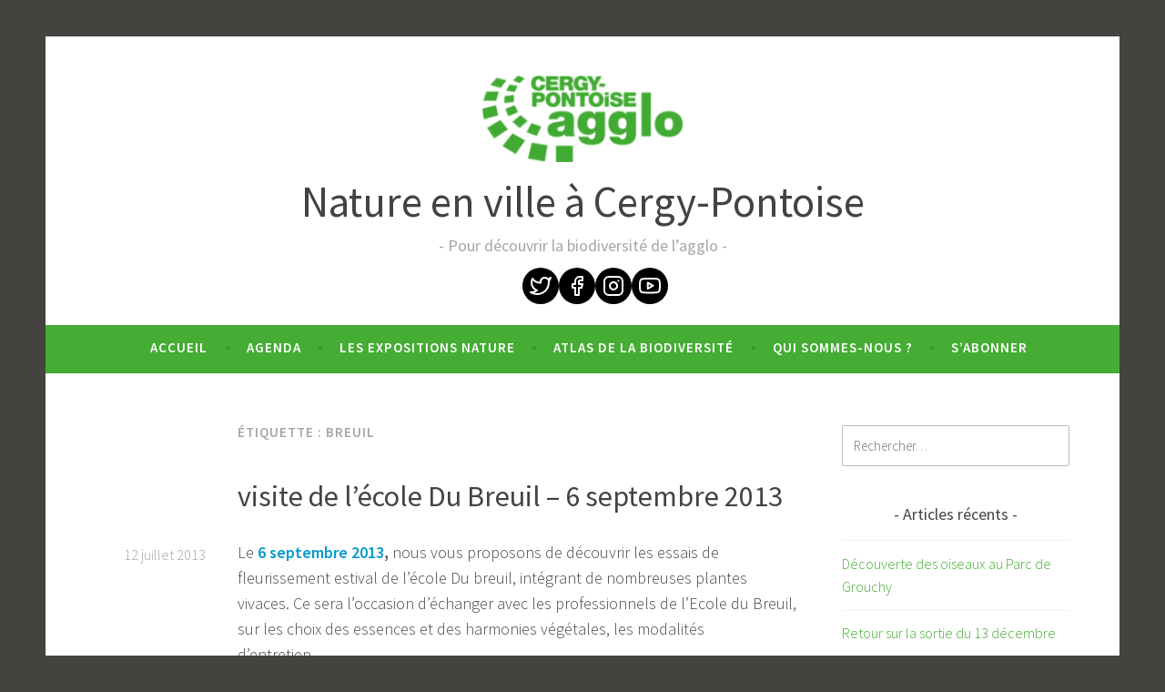

--- FILE ---
content_type: text/html; charset=UTF-8
request_url: https://natureenville.cergypontoise.fr/tag/breuil/
body_size: 11642
content:
<!DOCTYPE html>
<html lang="fr-FR">
<head>
<meta charset="UTF-8">
<meta name="viewport" content="width=device-width, initial-scale=1">
<link rel="profile" href="http://gmpg.org/xfn/11">

<meta name='robots' content='index, follow, max-image-preview:large, max-snippet:-1, max-video-preview:-1' />
	<style>img:is([sizes="auto" i], [sizes^="auto," i]) { contain-intrinsic-size: 3000px 1500px }</style>
	
	<!-- This site is optimized with the Yoast SEO plugin v24.8 - https://yoast.com/wordpress/plugins/seo/ -->
	<title>Archives des Breuil - Nature en ville à Cergy-Pontoise</title>
	<link rel="canonical" href="https://natureenville.cergypontoise.fr/tag/breuil/" />
	<meta property="og:locale" content="fr_FR" />
	<meta property="og:type" content="article" />
	<meta property="og:title" content="Archives des Breuil - Nature en ville à Cergy-Pontoise" />
	<meta property="og:url" content="https://natureenville.cergypontoise.fr/tag/breuil/" />
	<meta property="og:site_name" content="Nature en ville à Cergy-Pontoise" />
	<meta name="twitter:card" content="summary_large_image" />
	<script type="application/ld+json" class="yoast-schema-graph">{"@context":"https://schema.org","@graph":[{"@type":"CollectionPage","@id":"https://natureenville.cergypontoise.fr/tag/breuil/","url":"https://natureenville.cergypontoise.fr/tag/breuil/","name":"Archives des Breuil - Nature en ville à Cergy-Pontoise","isPartOf":{"@id":"https://natureenville.cergypontoise.fr/#website"},"breadcrumb":{"@id":"https://natureenville.cergypontoise.fr/tag/breuil/#breadcrumb"},"inLanguage":"fr-FR"},{"@type":"BreadcrumbList","@id":"https://natureenville.cergypontoise.fr/tag/breuil/#breadcrumb","itemListElement":[{"@type":"ListItem","position":1,"name":"Accueil","item":"https://natureenville.cergypontoise.fr/"},{"@type":"ListItem","position":2,"name":"Breuil"}]},{"@type":"WebSite","@id":"https://natureenville.cergypontoise.fr/#website","url":"https://natureenville.cergypontoise.fr/","name":"Nature en ville à Cergy-Pontoise","description":"Pour découvrir la biodiversité de l’agglo","publisher":{"@id":"https://natureenville.cergypontoise.fr/#organization"},"potentialAction":[{"@type":"SearchAction","target":{"@type":"EntryPoint","urlTemplate":"https://natureenville.cergypontoise.fr/?s={search_term_string}"},"query-input":{"@type":"PropertyValueSpecification","valueRequired":true,"valueName":"search_term_string"}}],"inLanguage":"fr-FR"},{"@type":"Organization","@id":"https://natureenville.cergypontoise.fr/#organization","name":"Nature en ville à Cergy-Pontoise","url":"https://natureenville.cergypontoise.fr/","logo":{"@type":"ImageObject","inLanguage":"fr-FR","@id":"https://natureenville.cergypontoise.fr/#/schema/logo/image/","url":"https://natureenville.cergypontoise.fr/app/uploads/2021/08/logo-cpagglo_rvb-e1628073109342.png","contentUrl":"https://natureenville.cergypontoise.fr/app/uploads/2021/08/logo-cpagglo_rvb-e1628073109342.png","width":220,"height":95,"caption":"Nature en ville à Cergy-Pontoise"},"image":{"@id":"https://natureenville.cergypontoise.fr/#/schema/logo/image/"}}]}</script>
	<!-- / Yoast SEO plugin. -->


<link rel='dns-prefetch' href='//fonts.googleapis.com' />
<link rel="alternate" type="application/rss+xml" title="Nature en ville à Cergy-Pontoise &raquo; Flux" href="https://natureenville.cergypontoise.fr/feed/" />
<link rel="alternate" type="application/rss+xml" title="Nature en ville à Cergy-Pontoise &raquo; Flux des commentaires" href="https://natureenville.cergypontoise.fr/comments/feed/" />
<link rel="alternate" type="application/rss+xml" title="Nature en ville à Cergy-Pontoise &raquo; Flux de l’étiquette Breuil" href="https://natureenville.cergypontoise.fr/tag/breuil/feed/" />
<script type="text/javascript">
/* <![CDATA[ */
window._wpemojiSettings = {"baseUrl":"https:\/\/s.w.org\/images\/core\/emoji\/15.0.3\/72x72\/","ext":".png","svgUrl":"https:\/\/s.w.org\/images\/core\/emoji\/15.0.3\/svg\/","svgExt":".svg","source":{"concatemoji":"https:\/\/natureenville.cergypontoise.fr\/wp\/wp-includes\/js\/wp-emoji-release.min.js?ver=6.7.2"}};
/*! This file is auto-generated */
!function(i,n){var o,s,e;function c(e){try{var t={supportTests:e,timestamp:(new Date).valueOf()};sessionStorage.setItem(o,JSON.stringify(t))}catch(e){}}function p(e,t,n){e.clearRect(0,0,e.canvas.width,e.canvas.height),e.fillText(t,0,0);var t=new Uint32Array(e.getImageData(0,0,e.canvas.width,e.canvas.height).data),r=(e.clearRect(0,0,e.canvas.width,e.canvas.height),e.fillText(n,0,0),new Uint32Array(e.getImageData(0,0,e.canvas.width,e.canvas.height).data));return t.every(function(e,t){return e===r[t]})}function u(e,t,n){switch(t){case"flag":return n(e,"\ud83c\udff3\ufe0f\u200d\u26a7\ufe0f","\ud83c\udff3\ufe0f\u200b\u26a7\ufe0f")?!1:!n(e,"\ud83c\uddfa\ud83c\uddf3","\ud83c\uddfa\u200b\ud83c\uddf3")&&!n(e,"\ud83c\udff4\udb40\udc67\udb40\udc62\udb40\udc65\udb40\udc6e\udb40\udc67\udb40\udc7f","\ud83c\udff4\u200b\udb40\udc67\u200b\udb40\udc62\u200b\udb40\udc65\u200b\udb40\udc6e\u200b\udb40\udc67\u200b\udb40\udc7f");case"emoji":return!n(e,"\ud83d\udc26\u200d\u2b1b","\ud83d\udc26\u200b\u2b1b")}return!1}function f(e,t,n){var r="undefined"!=typeof WorkerGlobalScope&&self instanceof WorkerGlobalScope?new OffscreenCanvas(300,150):i.createElement("canvas"),a=r.getContext("2d",{willReadFrequently:!0}),o=(a.textBaseline="top",a.font="600 32px Arial",{});return e.forEach(function(e){o[e]=t(a,e,n)}),o}function t(e){var t=i.createElement("script");t.src=e,t.defer=!0,i.head.appendChild(t)}"undefined"!=typeof Promise&&(o="wpEmojiSettingsSupports",s=["flag","emoji"],n.supports={everything:!0,everythingExceptFlag:!0},e=new Promise(function(e){i.addEventListener("DOMContentLoaded",e,{once:!0})}),new Promise(function(t){var n=function(){try{var e=JSON.parse(sessionStorage.getItem(o));if("object"==typeof e&&"number"==typeof e.timestamp&&(new Date).valueOf()<e.timestamp+604800&&"object"==typeof e.supportTests)return e.supportTests}catch(e){}return null}();if(!n){if("undefined"!=typeof Worker&&"undefined"!=typeof OffscreenCanvas&&"undefined"!=typeof URL&&URL.createObjectURL&&"undefined"!=typeof Blob)try{var e="postMessage("+f.toString()+"("+[JSON.stringify(s),u.toString(),p.toString()].join(",")+"));",r=new Blob([e],{type:"text/javascript"}),a=new Worker(URL.createObjectURL(r),{name:"wpTestEmojiSupports"});return void(a.onmessage=function(e){c(n=e.data),a.terminate(),t(n)})}catch(e){}c(n=f(s,u,p))}t(n)}).then(function(e){for(var t in e)n.supports[t]=e[t],n.supports.everything=n.supports.everything&&n.supports[t],"flag"!==t&&(n.supports.everythingExceptFlag=n.supports.everythingExceptFlag&&n.supports[t]);n.supports.everythingExceptFlag=n.supports.everythingExceptFlag&&!n.supports.flag,n.DOMReady=!1,n.readyCallback=function(){n.DOMReady=!0}}).then(function(){return e}).then(function(){var e;n.supports.everything||(n.readyCallback(),(e=n.source||{}).concatemoji?t(e.concatemoji):e.wpemoji&&e.twemoji&&(t(e.twemoji),t(e.wpemoji)))}))}((window,document),window._wpemojiSettings);
/* ]]> */
</script>
<style id='wp-emoji-styles-inline-css' type='text/css'>

	img.wp-smiley, img.emoji {
		display: inline !important;
		border: none !important;
		box-shadow: none !important;
		height: 1em !important;
		width: 1em !important;
		margin: 0 0.07em !important;
		vertical-align: -0.1em !important;
		background: none !important;
		padding: 0 !important;
	}
</style>
<link rel='stylesheet' id='wp-block-library-css' href='https://natureenville.cergypontoise.fr/wp/wp-includes/css/dist/block-library/style.min.css?ver=6.7.2' type='text/css' media='all' />
<link rel='stylesheet' id='jetpack-layout-grid-css' href='https://natureenville.cergypontoise.fr/app/plugins/layout-grid/style.css?ver=1643197642' type='text/css' media='all' />
<link rel='stylesheet' id='coblocks-frontend-css' href='https://natureenville.cergypontoise.fr/app/plugins/coblocks/dist/style-coblocks-1.css?ver=3.1.14' type='text/css' media='all' />
<link rel='stylesheet' id='coblocks-extensions-css' href='https://natureenville.cergypontoise.fr/app/plugins/coblocks/dist/style-coblocks-extensions.css?ver=3.1.14' type='text/css' media='all' />
<link rel='stylesheet' id='coblocks-animation-css' href='https://natureenville.cergypontoise.fr/app/plugins/coblocks/dist/style-coblocks-animation.css?ver=2677611078ee87eb3b1c' type='text/css' media='all' />
<style id='classic-theme-styles-inline-css' type='text/css'>
/*! This file is auto-generated */
.wp-block-button__link{color:#fff;background-color:#32373c;border-radius:9999px;box-shadow:none;text-decoration:none;padding:calc(.667em + 2px) calc(1.333em + 2px);font-size:1.125em}.wp-block-file__button{background:#32373c;color:#fff;text-decoration:none}
</style>
<style id='global-styles-inline-css' type='text/css'>
:root{--wp--preset--aspect-ratio--square: 1;--wp--preset--aspect-ratio--4-3: 4/3;--wp--preset--aspect-ratio--3-4: 3/4;--wp--preset--aspect-ratio--3-2: 3/2;--wp--preset--aspect-ratio--2-3: 2/3;--wp--preset--aspect-ratio--16-9: 16/9;--wp--preset--aspect-ratio--9-16: 9/16;--wp--preset--color--black: #000000;--wp--preset--color--cyan-bluish-gray: #abb8c3;--wp--preset--color--white: #ffffff;--wp--preset--color--pale-pink: #f78da7;--wp--preset--color--vivid-red: #cf2e2e;--wp--preset--color--luminous-vivid-orange: #ff6900;--wp--preset--color--luminous-vivid-amber: #fcb900;--wp--preset--color--light-green-cyan: #7bdcb5;--wp--preset--color--vivid-green-cyan: #00d084;--wp--preset--color--pale-cyan-blue: #8ed1fc;--wp--preset--color--vivid-cyan-blue: #0693e3;--wp--preset--color--vivid-purple: #9b51e0;--wp--preset--gradient--vivid-cyan-blue-to-vivid-purple: linear-gradient(135deg,rgba(6,147,227,1) 0%,rgb(155,81,224) 100%);--wp--preset--gradient--light-green-cyan-to-vivid-green-cyan: linear-gradient(135deg,rgb(122,220,180) 0%,rgb(0,208,130) 100%);--wp--preset--gradient--luminous-vivid-amber-to-luminous-vivid-orange: linear-gradient(135deg,rgba(252,185,0,1) 0%,rgba(255,105,0,1) 100%);--wp--preset--gradient--luminous-vivid-orange-to-vivid-red: linear-gradient(135deg,rgba(255,105,0,1) 0%,rgb(207,46,46) 100%);--wp--preset--gradient--very-light-gray-to-cyan-bluish-gray: linear-gradient(135deg,rgb(238,238,238) 0%,rgb(169,184,195) 100%);--wp--preset--gradient--cool-to-warm-spectrum: linear-gradient(135deg,rgb(74,234,220) 0%,rgb(151,120,209) 20%,rgb(207,42,186) 40%,rgb(238,44,130) 60%,rgb(251,105,98) 80%,rgb(254,248,76) 100%);--wp--preset--gradient--blush-light-purple: linear-gradient(135deg,rgb(255,206,236) 0%,rgb(152,150,240) 100%);--wp--preset--gradient--blush-bordeaux: linear-gradient(135deg,rgb(254,205,165) 0%,rgb(254,45,45) 50%,rgb(107,0,62) 100%);--wp--preset--gradient--luminous-dusk: linear-gradient(135deg,rgb(255,203,112) 0%,rgb(199,81,192) 50%,rgb(65,88,208) 100%);--wp--preset--gradient--pale-ocean: linear-gradient(135deg,rgb(255,245,203) 0%,rgb(182,227,212) 50%,rgb(51,167,181) 100%);--wp--preset--gradient--electric-grass: linear-gradient(135deg,rgb(202,248,128) 0%,rgb(113,206,126) 100%);--wp--preset--gradient--midnight: linear-gradient(135deg,rgb(2,3,129) 0%,rgb(40,116,252) 100%);--wp--preset--font-size--small: 13px;--wp--preset--font-size--medium: 20px;--wp--preset--font-size--large: 36px;--wp--preset--font-size--x-large: 42px;--wp--preset--spacing--20: 0.44rem;--wp--preset--spacing--30: 0.67rem;--wp--preset--spacing--40: 1rem;--wp--preset--spacing--50: 1.5rem;--wp--preset--spacing--60: 2.25rem;--wp--preset--spacing--70: 3.38rem;--wp--preset--spacing--80: 5.06rem;--wp--preset--shadow--natural: 6px 6px 9px rgba(0, 0, 0, 0.2);--wp--preset--shadow--deep: 12px 12px 50px rgba(0, 0, 0, 0.4);--wp--preset--shadow--sharp: 6px 6px 0px rgba(0, 0, 0, 0.2);--wp--preset--shadow--outlined: 6px 6px 0px -3px rgba(255, 255, 255, 1), 6px 6px rgba(0, 0, 0, 1);--wp--preset--shadow--crisp: 6px 6px 0px rgba(0, 0, 0, 1);}:where(.is-layout-flex){gap: 0.5em;}:where(.is-layout-grid){gap: 0.5em;}body .is-layout-flex{display: flex;}.is-layout-flex{flex-wrap: wrap;align-items: center;}.is-layout-flex > :is(*, div){margin: 0;}body .is-layout-grid{display: grid;}.is-layout-grid > :is(*, div){margin: 0;}:where(.wp-block-columns.is-layout-flex){gap: 2em;}:where(.wp-block-columns.is-layout-grid){gap: 2em;}:where(.wp-block-post-template.is-layout-flex){gap: 1.25em;}:where(.wp-block-post-template.is-layout-grid){gap: 1.25em;}.has-black-color{color: var(--wp--preset--color--black) !important;}.has-cyan-bluish-gray-color{color: var(--wp--preset--color--cyan-bluish-gray) !important;}.has-white-color{color: var(--wp--preset--color--white) !important;}.has-pale-pink-color{color: var(--wp--preset--color--pale-pink) !important;}.has-vivid-red-color{color: var(--wp--preset--color--vivid-red) !important;}.has-luminous-vivid-orange-color{color: var(--wp--preset--color--luminous-vivid-orange) !important;}.has-luminous-vivid-amber-color{color: var(--wp--preset--color--luminous-vivid-amber) !important;}.has-light-green-cyan-color{color: var(--wp--preset--color--light-green-cyan) !important;}.has-vivid-green-cyan-color{color: var(--wp--preset--color--vivid-green-cyan) !important;}.has-pale-cyan-blue-color{color: var(--wp--preset--color--pale-cyan-blue) !important;}.has-vivid-cyan-blue-color{color: var(--wp--preset--color--vivid-cyan-blue) !important;}.has-vivid-purple-color{color: var(--wp--preset--color--vivid-purple) !important;}.has-black-background-color{background-color: var(--wp--preset--color--black) !important;}.has-cyan-bluish-gray-background-color{background-color: var(--wp--preset--color--cyan-bluish-gray) !important;}.has-white-background-color{background-color: var(--wp--preset--color--white) !important;}.has-pale-pink-background-color{background-color: var(--wp--preset--color--pale-pink) !important;}.has-vivid-red-background-color{background-color: var(--wp--preset--color--vivid-red) !important;}.has-luminous-vivid-orange-background-color{background-color: var(--wp--preset--color--luminous-vivid-orange) !important;}.has-luminous-vivid-amber-background-color{background-color: var(--wp--preset--color--luminous-vivid-amber) !important;}.has-light-green-cyan-background-color{background-color: var(--wp--preset--color--light-green-cyan) !important;}.has-vivid-green-cyan-background-color{background-color: var(--wp--preset--color--vivid-green-cyan) !important;}.has-pale-cyan-blue-background-color{background-color: var(--wp--preset--color--pale-cyan-blue) !important;}.has-vivid-cyan-blue-background-color{background-color: var(--wp--preset--color--vivid-cyan-blue) !important;}.has-vivid-purple-background-color{background-color: var(--wp--preset--color--vivid-purple) !important;}.has-black-border-color{border-color: var(--wp--preset--color--black) !important;}.has-cyan-bluish-gray-border-color{border-color: var(--wp--preset--color--cyan-bluish-gray) !important;}.has-white-border-color{border-color: var(--wp--preset--color--white) !important;}.has-pale-pink-border-color{border-color: var(--wp--preset--color--pale-pink) !important;}.has-vivid-red-border-color{border-color: var(--wp--preset--color--vivid-red) !important;}.has-luminous-vivid-orange-border-color{border-color: var(--wp--preset--color--luminous-vivid-orange) !important;}.has-luminous-vivid-amber-border-color{border-color: var(--wp--preset--color--luminous-vivid-amber) !important;}.has-light-green-cyan-border-color{border-color: var(--wp--preset--color--light-green-cyan) !important;}.has-vivid-green-cyan-border-color{border-color: var(--wp--preset--color--vivid-green-cyan) !important;}.has-pale-cyan-blue-border-color{border-color: var(--wp--preset--color--pale-cyan-blue) !important;}.has-vivid-cyan-blue-border-color{border-color: var(--wp--preset--color--vivid-cyan-blue) !important;}.has-vivid-purple-border-color{border-color: var(--wp--preset--color--vivid-purple) !important;}.has-vivid-cyan-blue-to-vivid-purple-gradient-background{background: var(--wp--preset--gradient--vivid-cyan-blue-to-vivid-purple) !important;}.has-light-green-cyan-to-vivid-green-cyan-gradient-background{background: var(--wp--preset--gradient--light-green-cyan-to-vivid-green-cyan) !important;}.has-luminous-vivid-amber-to-luminous-vivid-orange-gradient-background{background: var(--wp--preset--gradient--luminous-vivid-amber-to-luminous-vivid-orange) !important;}.has-luminous-vivid-orange-to-vivid-red-gradient-background{background: var(--wp--preset--gradient--luminous-vivid-orange-to-vivid-red) !important;}.has-very-light-gray-to-cyan-bluish-gray-gradient-background{background: var(--wp--preset--gradient--very-light-gray-to-cyan-bluish-gray) !important;}.has-cool-to-warm-spectrum-gradient-background{background: var(--wp--preset--gradient--cool-to-warm-spectrum) !important;}.has-blush-light-purple-gradient-background{background: var(--wp--preset--gradient--blush-light-purple) !important;}.has-blush-bordeaux-gradient-background{background: var(--wp--preset--gradient--blush-bordeaux) !important;}.has-luminous-dusk-gradient-background{background: var(--wp--preset--gradient--luminous-dusk) !important;}.has-pale-ocean-gradient-background{background: var(--wp--preset--gradient--pale-ocean) !important;}.has-electric-grass-gradient-background{background: var(--wp--preset--gradient--electric-grass) !important;}.has-midnight-gradient-background{background: var(--wp--preset--gradient--midnight) !important;}.has-small-font-size{font-size: var(--wp--preset--font-size--small) !important;}.has-medium-font-size{font-size: var(--wp--preset--font-size--medium) !important;}.has-large-font-size{font-size: var(--wp--preset--font-size--large) !important;}.has-x-large-font-size{font-size: var(--wp--preset--font-size--x-large) !important;}
:where(.wp-block-post-template.is-layout-flex){gap: 1.25em;}:where(.wp-block-post-template.is-layout-grid){gap: 1.25em;}
:where(.wp-block-columns.is-layout-flex){gap: 2em;}:where(.wp-block-columns.is-layout-grid){gap: 2em;}
:root :where(.wp-block-pullquote){font-size: 1.5em;line-height: 1.6;}
</style>
<link rel='stylesheet' id='wp-components-css' href='https://natureenville.cergypontoise.fr/wp/wp-includes/css/dist/components/style.min.css?ver=6.7.2' type='text/css' media='all' />
<link rel='stylesheet' id='godaddy-styles-css' href='https://natureenville.cergypontoise.fr/app/plugins/coblocks/includes/Dependencies/GoDaddy/Styles/build/latest.css?ver=2.0.2' type='text/css' media='all' />
<link rel='stylesheet' id='wpm-dara-style-css' href='https://natureenville.cergypontoise.fr/app/themes/dara/style.css?ver=6.7.2' type='text/css' media='all' />
<link rel='stylesheet' id='dara-style-css' href='https://natureenville.cergypontoise.fr/app/themes/natureenville/style.css?ver=6.7.2' type='text/css' media='all' />
<link rel='stylesheet' id='dara-fonts-css' href='https://fonts.googleapis.com/css?family=Source+Sans+Pro%3A300%2C300italic%2C400%2C400italic%2C600%7CYrsa%3A300%2C400%2C700&#038;subset=latin%2Clatin-ext' type='text/css' media='all' />
<link rel='stylesheet' id='genericons-css' href='https://natureenville.cergypontoise.fr/app/themes/dara/assets/genericons/genericons.css?ver=3.4.1' type='text/css' media='all' />
<style id='akismet-widget-style-inline-css' type='text/css'>

			.a-stats {
				--akismet-color-mid-green: #357b49;
				--akismet-color-white: #fff;
				--akismet-color-light-grey: #f6f7f7;

				max-width: 350px;
				width: auto;
			}

			.a-stats * {
				all: unset;
				box-sizing: border-box;
			}

			.a-stats strong {
				font-weight: 600;
			}

			.a-stats a.a-stats__link,
			.a-stats a.a-stats__link:visited,
			.a-stats a.a-stats__link:active {
				background: var(--akismet-color-mid-green);
				border: none;
				box-shadow: none;
				border-radius: 8px;
				color: var(--akismet-color-white);
				cursor: pointer;
				display: block;
				font-family: -apple-system, BlinkMacSystemFont, 'Segoe UI', 'Roboto', 'Oxygen-Sans', 'Ubuntu', 'Cantarell', 'Helvetica Neue', sans-serif;
				font-weight: 500;
				padding: 12px;
				text-align: center;
				text-decoration: none;
				transition: all 0.2s ease;
			}

			/* Extra specificity to deal with TwentyTwentyOne focus style */
			.widget .a-stats a.a-stats__link:focus {
				background: var(--akismet-color-mid-green);
				color: var(--akismet-color-white);
				text-decoration: none;
			}

			.a-stats a.a-stats__link:hover {
				filter: brightness(110%);
				box-shadow: 0 4px 12px rgba(0, 0, 0, 0.06), 0 0 2px rgba(0, 0, 0, 0.16);
			}

			.a-stats .count {
				color: var(--akismet-color-white);
				display: block;
				font-size: 1.5em;
				line-height: 1.4;
				padding: 0 13px;
				white-space: nowrap;
			}
		
</style>
<link rel='stylesheet' id='sib-front-css-css' href='https://natureenville.cergypontoise.fr/app/plugins/mailin/css/mailin-front.css?ver=6.7.2' type='text/css' media='all' />
<script type="text/javascript" src="https://natureenville.cergypontoise.fr/wp/wp-includes/js/jquery/jquery.min.js?ver=3.7.1" id="jquery-core-js"></script>
<script type="text/javascript" src="https://natureenville.cergypontoise.fr/wp/wp-includes/js/jquery/jquery-migrate.min.js?ver=3.4.1" id="jquery-migrate-js"></script>
<script type="text/javascript" id="sib-front-js-js-extra">
/* <![CDATA[ */
var sibErrMsg = {"invalidMail":"Please fill out valid email address","requiredField":"Please fill out required fields","invalidDateFormat":"Please fill out valid date format","invalidSMSFormat":"Please fill out valid phone number"};
var ajax_sib_front_object = {"ajax_url":"https:\/\/natureenville.cergypontoise.fr\/wp\/wp-admin\/admin-ajax.php","ajax_nonce":"983e0d2cf8","flag_url":"https:\/\/natureenville.cergypontoise.fr\/app\/plugins\/mailin\/img\/flags\/"};
/* ]]> */
</script>
<script type="text/javascript" src="https://natureenville.cergypontoise.fr/app/plugins/mailin/js/mailin-front.js?ver=1734939546" id="sib-front-js-js"></script>
<link rel="https://api.w.org/" href="https://natureenville.cergypontoise.fr/wp-json/" /><link rel="alternate" title="JSON" type="application/json" href="https://natureenville.cergypontoise.fr/wp-json/wp/v2/tags/7009781" /><link rel="EditURI" type="application/rsd+xml" title="RSD" href="https://natureenville.cergypontoise.fr/wp/xmlrpc.php?rsd" />
<meta name="generator" content="WordPress 6.7.2" />
<link rel="icon" href="https://natureenville.cergypontoise.fr/app/uploads/2022/12/cropped-LOGO-CPAGGLO_RVB-32x32.jpg" sizes="32x32" />
<link rel="icon" href="https://natureenville.cergypontoise.fr/app/uploads/2022/12/cropped-LOGO-CPAGGLO_RVB-192x192.jpg" sizes="192x192" />
<link rel="apple-touch-icon" href="https://natureenville.cergypontoise.fr/app/uploads/2022/12/cropped-LOGO-CPAGGLO_RVB-180x180.jpg" />
<meta name="msapplication-TileImage" content="https://natureenville.cergypontoise.fr/app/uploads/2022/12/cropped-LOGO-CPAGGLO_RVB-270x270.jpg" />
</head>

<body class="archive tag tag-breuil tag-7009781 wp-custom-logo group-blog hfeed display-header-text">
<div id="page" class="site">
	<a class="skip-link screen-reader-text" href="#content">Accéder au contenu principal</a>

	<header id="masthead" class="site-header" role="banner">

		
				<div class="site-branding">
			<a href="https://natureenville.cergypontoise.fr/" class="custom-logo-link" rel="home"><img width="220" height="95" src="https://natureenville.cergypontoise.fr/app/uploads/2021/08/logo-cpagglo_rvb-e1628073109342.png" class="custom-logo" alt="Nature en ville à Cergy-Pontoise" decoding="async" /></a>							<p class="site-title"><a href="https://natureenville.cergypontoise.fr/" rel="home">Nature en ville à Cergy-Pontoise</a></p>
							<p class="site-description">Pour découvrir la biodiversité de l’agglo</p>
			
                        <div class="top">
                <div class="menu-reseaux-sociaux-container"><ul id="menu-reseaux-sociaux" class="menu"><li id="menu-item-13894" class="tw menu-item menu-item-type-custom menu-item-object-custom menu-item-13894"><a target="_blank" href="https://twitter.com/CergyPontoise95/">Twitter</a></li>
<li id="menu-item-13895" class="fb menu-item menu-item-type-custom menu-item-object-custom menu-item-13895"><a target="_blank" href="https://www.facebook.com/groups/303812107972887/">Facebook</a></li>
<li id="menu-item-13896" class="insta menu-item menu-item-type-custom menu-item-object-custom menu-item-13896"><a target="_blank" href="https://www.instagram.com/natureenville_cergypontoise/">Instagram</a></li>
<li id="menu-item-13897" class="yt menu-item menu-item-type-custom menu-item-object-custom menu-item-13897"><a target="_blank" href="https://www.youtube.com/playlist?list=PLAVogOhq6eW9vE8JpuGPCqbDT1wBsoer2">YouTube</a></li>
</ul></div>            </div>
		</div><!-- .site-branding -->

		<nav id="site-navigation" class="main-navigation" role="navigation">
	<button class="menu-toggle" aria-controls="top-menu" aria-expanded="false">Menu</button>
	<div class="menu-menu-1-container"><ul id="top-menu" class="menu"><li id="menu-item-2" class="menu-item menu-item-type-custom menu-item-object-custom menu-item-home menu-item-2"><a href="https://natureenville.cergypontoise.fr/">Accueil</a></li>
<li id="menu-item-5" class="menu-item menu-item-type-taxonomy menu-item-object-category menu-item-5"><a href="https://natureenville.cergypontoise.fr/category/agenda/">Agenda</a></li>
<li id="menu-item-32544" class="menu-item menu-item-type-post_type menu-item-object-post menu-item-32544"><a href="https://natureenville.cergypontoise.fr/2022/11/02/les-expositions-nature/">Les expositions nature</a></li>
<li id="menu-item-26980" class="menu-item menu-item-type-custom menu-item-object-custom menu-item-26980"><a target="_blank" href="https://geoagglo.cergypontoise.fr/portal/apps/MapSeries/index.html?appid=f5b2ab3c3e964ad9bc903e3d2e68dfa9">Atlas de la biodiversité</a></li>
<li id="menu-item-13872" class="menu-item menu-item-type-post_type menu-item-object-post menu-item-13872"><a href="https://natureenville.cergypontoise.fr/2022/11/22/qui-sommes-nous/">Qui sommes-nous ?</a></li>
<li id="menu-item-32441" class="menu-item menu-item-type-post_type menu-item-object-page menu-item-32441"><a href="https://natureenville.cergypontoise.fr/sabonner/">S’abonner</a></li>
</ul></div>	</nav>

	</header>

	
	<div id="content" class="site-content">

	<div id="primary" class="content-area">
		<main id="main" class="site-main" role="main">

		
			<header class="page-header">
				<h1 class="page-title">Étiquette : <span>Breuil</span></h1>			</header>
			
<article id="post-172" class="post-172 post type-post status-publish format-standard hentry category-agenda category-lactualite-des-jardins tag-arboretum tag-breuil tag-fleurissement tag-visite tag-vivaces without-featured-image">
	
	<header class="entry-header">
		<span class="cat-links"><a href="https://natureenville.cergypontoise.fr/category/agenda/" rel="category tag">Agenda</a>, <a href="https://natureenville.cergypontoise.fr/category/lactualite-des-jardins/" rel="category tag">L'actualité des jardins</a></span><h2 class="entry-title"><a href="https://natureenville.cergypontoise.fr/2013/07/12/visite-de-lecole-du-breuil-6-septembre-2013/" rel="bookmark">visite de l&rsquo;école Du Breuil &#8211; 6 septembre 2013</a></h2>	</header>

	<div class="entry-body">
							<div class="entry-meta">
			<span class="posted-on"><a href="https://natureenville.cergypontoise.fr/2013/07/12/visite-de-lecole-du-breuil-6-septembre-2013/" rel="bookmark"><time class="entry-date published" datetime="2013-07-12T09:45:08+02:00">12 juillet 2013</time><time class="updated" datetime="2013-08-26T12:58:05+02:00">26 août 2013</time></a></span><span class="byline"> <span class="author vcard"><a class="url fn n" href="https://natureenville.cergypontoise.fr/author/"></a></span></span>		</div><!-- .entry-meta -->		
		<div class="entry-content">
			<p>Le <strong><span style="color:#0099cc;">6 septembre 2013</span>, </strong>nous vous proposons de découvrir les essais de fleurissement estival de l&rsquo;école Du breuil, intégrant de nombreuses plantes vivaces. Ce sera l&rsquo;occasion d&rsquo;échanger avec les professionnels de l&rsquo;Ecole du Breuil, sur les choix des essences et des harmonies végétales, les modalités d&rsquo;entretien&#8230;</p>
<ul>
<li><strong><span style="color:#33cccc;">Lieu : <span style="color:#0099cc;">Route de la Ferme, Bois de Vincennes, 75012 PARIS</span></span></strong></li>
<li><strong><span style="color:#33cccc;">Accès : <span style="color:#0099cc;">cliquer <a href="http://www.ecoledubreuil.fr/index.php?page=dub_info_pratiques&amp;id_rubrique=51"><span style="color:#0099cc;">ici </span></a></span></span></strong></li>
<li><strong><span style="color:#33cccc;">horaire : <span style="color:#0099cc;">10h</span></span></strong></li>
</ul>
<p>Inscrivez-vous auprès de la cellule biodiversité : gilles.carcasses@cergypontoise.fr</p>
<figure id="attachment_198" aria-describedby="caption-attachment-198" style="width: 300px" class="wp-caption aligncenter"><a href="https://natureenville.cergypontoise.fr/app/uploads/2013/07/dsc_1146-ligth.jpg"><img fetchpriority="high" decoding="async" class="size-medium wp-image-198 " alt="Ecole Du Breuil octobre 2010 - Gilles Carcassès" src="https://natureenville.cergypontoise.fr/app/uploads/2013/07/dsc_1146-ligth.jpg?w=300" width="300" height="200" srcset="https://natureenville.cergypontoise.fr/app/uploads/2013/07/dsc_1146-ligth.jpg 1181w, https://natureenville.cergypontoise.fr/app/uploads/2013/07/dsc_1146-ligth-672x450.jpg 672w" sizes="(max-width: 300px) 100vw, 300px" /></a><figcaption id="caption-attachment-198" class="wp-caption-text">Ecole Du Breuil octobre 2010 &#8211; Gilles Carcassès</figcaption></figure>
<p>Vous pouvez si vous le désirez apporter votre pique nique. En début d&rsquo;après midi pour ceux qui le souhaitent, une visite de l&rsquo;arboretum de l&rsquo;école Du Breuil est prévue.</p>
<p>Quelques informations sur ces collections de plantes à  massif :</p>
<p><a href="http://www.ecoledubreuil.fr/index.php?page=article_affiche&amp;id_article=428&amp;id_rubrique=9">http://www.ecoledubreuil.fr/index.php?page=article_affiche&amp;id_article=428&amp;id_rubrique=9</a></p>
		</div>

			<footer class="entry-footer">
		<span class="tags-links">Tagué <a href="https://natureenville.cergypontoise.fr/tag/arboretum/" rel="tag">arboretum</a>, <a href="https://natureenville.cergypontoise.fr/tag/breuil/" rel="tag">Breuil</a>, <a href="https://natureenville.cergypontoise.fr/tag/fleurissement/" rel="tag">fleurissement</a>, <a href="https://natureenville.cergypontoise.fr/tag/visite/" rel="tag">visite</a>, <a href="https://natureenville.cergypontoise.fr/tag/vivaces/" rel="tag">vivaces</a></span><span class="comments-link"><a href="https://natureenville.cergypontoise.fr/2013/07/12/visite-de-lecole-du-breuil-6-septembre-2013/#respond">Laisser un commentaire</a></span>	</footer><!-- .entry-footer -->
		
	</div><!-- .entry-body -->
</article><!-- #post-## -->

		</main>
	</div>

<aside id="secondary" class="widget-area" role="complementary">
	<aside id="search-2" class="widget widget_search"><form role="search" method="get" class="search-form" action="https://natureenville.cergypontoise.fr/">
				<label>
					<span class="screen-reader-text">Rechercher :</span>
					<input type="search" class="search-field" placeholder="Rechercher…" value="" name="s" />
				</label>
				<input type="submit" class="search-submit" value="Rechercher" />
			</form></aside>
		<aside id="recent-posts-2" class="widget widget_recent_entries">
		<h3 class="widget-title">Articles récents</h3>
		<ul>
											<li>
					<a href="https://natureenville.cergypontoise.fr/2026/01/07/decouverte-des-oiseaux-au-parc-de-grouchy/">Découverte des oiseaux au Parc de Grouchy</a>
									</li>
											<li>
					<a href="https://natureenville.cergypontoise.fr/2025/12/17/retour-sur-la-sortie-du-13-decembre/">Retour sur la sortie du 13 décembre</a>
									</li>
											<li>
					<a href="https://natureenville.cergypontoise.fr/2025/11/17/decouverte-des-oiseaux-a-lile-de-loisirs/">Découverte des oiseaux à l’Île de loisirs</a>
									</li>
											<li>
					<a href="https://natureenville.cergypontoise.fr/2025/10/09/jour-de-la-nuit-2025/">Jour de la nuit 2025</a>
									</li>
											<li>
					<a href="https://natureenville.cergypontoise.fr/2025/06/11/%f0%9f%90%9b-chenilles-processionnaires-ou-hyponomeutes-ne-confondez-plus/">🐛 Chenilles processionnaires ou hyponomeutes ? Ne confondez plus !</a>
									</li>
					</ul>

		</aside><aside id="archives-2" class="widget widget_archive"><h3 class="widget-title">Archives</h3>		<label class="screen-reader-text" for="archives-dropdown-2">Archives</label>
		<select id="archives-dropdown-2" name="archive-dropdown">
			
			<option value="">Sélectionner un mois</option>
				<option value='https://natureenville.cergypontoise.fr/2026/01/'> janvier 2026 </option>
	<option value='https://natureenville.cergypontoise.fr/2025/12/'> décembre 2025 </option>
	<option value='https://natureenville.cergypontoise.fr/2025/11/'> novembre 2025 </option>
	<option value='https://natureenville.cergypontoise.fr/2025/10/'> octobre 2025 </option>
	<option value='https://natureenville.cergypontoise.fr/2025/06/'> juin 2025 </option>
	<option value='https://natureenville.cergypontoise.fr/2025/05/'> mai 2025 </option>
	<option value='https://natureenville.cergypontoise.fr/2025/04/'> avril 2025 </option>
	<option value='https://natureenville.cergypontoise.fr/2025/03/'> mars 2025 </option>
	<option value='https://natureenville.cergypontoise.fr/2025/02/'> février 2025 </option>
	<option value='https://natureenville.cergypontoise.fr/2025/01/'> janvier 2025 </option>
	<option value='https://natureenville.cergypontoise.fr/2024/11/'> novembre 2024 </option>
	<option value='https://natureenville.cergypontoise.fr/2024/10/'> octobre 2024 </option>
	<option value='https://natureenville.cergypontoise.fr/2024/09/'> septembre 2024 </option>
	<option value='https://natureenville.cergypontoise.fr/2024/07/'> juillet 2024 </option>
	<option value='https://natureenville.cergypontoise.fr/2024/06/'> juin 2024 </option>
	<option value='https://natureenville.cergypontoise.fr/2024/05/'> mai 2024 </option>
	<option value='https://natureenville.cergypontoise.fr/2024/04/'> avril 2024 </option>
	<option value='https://natureenville.cergypontoise.fr/2024/03/'> mars 2024 </option>
	<option value='https://natureenville.cergypontoise.fr/2024/02/'> février 2024 </option>
	<option value='https://natureenville.cergypontoise.fr/2024/01/'> janvier 2024 </option>
	<option value='https://natureenville.cergypontoise.fr/2023/12/'> décembre 2023 </option>
	<option value='https://natureenville.cergypontoise.fr/2023/11/'> novembre 2023 </option>
	<option value='https://natureenville.cergypontoise.fr/2023/10/'> octobre 2023 </option>
	<option value='https://natureenville.cergypontoise.fr/2023/09/'> septembre 2023 </option>
	<option value='https://natureenville.cergypontoise.fr/2023/07/'> juillet 2023 </option>
	<option value='https://natureenville.cergypontoise.fr/2023/06/'> juin 2023 </option>
	<option value='https://natureenville.cergypontoise.fr/2023/05/'> mai 2023 </option>
	<option value='https://natureenville.cergypontoise.fr/2023/04/'> avril 2023 </option>
	<option value='https://natureenville.cergypontoise.fr/2023/03/'> mars 2023 </option>
	<option value='https://natureenville.cergypontoise.fr/2023/02/'> février 2023 </option>
	<option value='https://natureenville.cergypontoise.fr/2023/01/'> janvier 2023 </option>
	<option value='https://natureenville.cergypontoise.fr/2022/12/'> décembre 2022 </option>
	<option value='https://natureenville.cergypontoise.fr/2022/11/'> novembre 2022 </option>
	<option value='https://natureenville.cergypontoise.fr/2022/10/'> octobre 2022 </option>
	<option value='https://natureenville.cergypontoise.fr/2022/09/'> septembre 2022 </option>
	<option value='https://natureenville.cergypontoise.fr/2022/07/'> juillet 2022 </option>
	<option value='https://natureenville.cergypontoise.fr/2022/06/'> juin 2022 </option>
	<option value='https://natureenville.cergypontoise.fr/2022/05/'> mai 2022 </option>
	<option value='https://natureenville.cergypontoise.fr/2022/04/'> avril 2022 </option>
	<option value='https://natureenville.cergypontoise.fr/2022/03/'> mars 2022 </option>
	<option value='https://natureenville.cergypontoise.fr/2022/02/'> février 2022 </option>
	<option value='https://natureenville.cergypontoise.fr/2022/01/'> janvier 2022 </option>
	<option value='https://natureenville.cergypontoise.fr/2021/12/'> décembre 2021 </option>
	<option value='https://natureenville.cergypontoise.fr/2021/11/'> novembre 2021 </option>
	<option value='https://natureenville.cergypontoise.fr/2021/10/'> octobre 2021 </option>
	<option value='https://natureenville.cergypontoise.fr/2021/09/'> septembre 2021 </option>
	<option value='https://natureenville.cergypontoise.fr/2021/07/'> juillet 2021 </option>
	<option value='https://natureenville.cergypontoise.fr/2021/06/'> juin 2021 </option>
	<option value='https://natureenville.cergypontoise.fr/2021/05/'> mai 2021 </option>
	<option value='https://natureenville.cergypontoise.fr/2021/04/'> avril 2021 </option>
	<option value='https://natureenville.cergypontoise.fr/2021/03/'> mars 2021 </option>
	<option value='https://natureenville.cergypontoise.fr/2021/02/'> février 2021 </option>
	<option value='https://natureenville.cergypontoise.fr/2021/01/'> janvier 2021 </option>
	<option value='https://natureenville.cergypontoise.fr/2020/12/'> décembre 2020 </option>
	<option value='https://natureenville.cergypontoise.fr/2020/11/'> novembre 2020 </option>
	<option value='https://natureenville.cergypontoise.fr/2020/10/'> octobre 2020 </option>
	<option value='https://natureenville.cergypontoise.fr/2020/09/'> septembre 2020 </option>
	<option value='https://natureenville.cergypontoise.fr/2020/08/'> août 2020 </option>
	<option value='https://natureenville.cergypontoise.fr/2020/07/'> juillet 2020 </option>
	<option value='https://natureenville.cergypontoise.fr/2020/06/'> juin 2020 </option>
	<option value='https://natureenville.cergypontoise.fr/2020/05/'> mai 2020 </option>
	<option value='https://natureenville.cergypontoise.fr/2020/04/'> avril 2020 </option>
	<option value='https://natureenville.cergypontoise.fr/2020/03/'> mars 2020 </option>
	<option value='https://natureenville.cergypontoise.fr/2020/02/'> février 2020 </option>
	<option value='https://natureenville.cergypontoise.fr/2020/01/'> janvier 2020 </option>
	<option value='https://natureenville.cergypontoise.fr/2019/12/'> décembre 2019 </option>
	<option value='https://natureenville.cergypontoise.fr/2019/11/'> novembre 2019 </option>
	<option value='https://natureenville.cergypontoise.fr/2019/10/'> octobre 2019 </option>
	<option value='https://natureenville.cergypontoise.fr/2019/09/'> septembre 2019 </option>
	<option value='https://natureenville.cergypontoise.fr/2019/08/'> août 2019 </option>
	<option value='https://natureenville.cergypontoise.fr/2019/07/'> juillet 2019 </option>
	<option value='https://natureenville.cergypontoise.fr/2019/06/'> juin 2019 </option>
	<option value='https://natureenville.cergypontoise.fr/2019/05/'> mai 2019 </option>
	<option value='https://natureenville.cergypontoise.fr/2019/04/'> avril 2019 </option>
	<option value='https://natureenville.cergypontoise.fr/2019/03/'> mars 2019 </option>
	<option value='https://natureenville.cergypontoise.fr/2019/02/'> février 2019 </option>
	<option value='https://natureenville.cergypontoise.fr/2019/01/'> janvier 2019 </option>
	<option value='https://natureenville.cergypontoise.fr/2018/12/'> décembre 2018 </option>
	<option value='https://natureenville.cergypontoise.fr/2018/11/'> novembre 2018 </option>
	<option value='https://natureenville.cergypontoise.fr/2018/10/'> octobre 2018 </option>
	<option value='https://natureenville.cergypontoise.fr/2018/09/'> septembre 2018 </option>
	<option value='https://natureenville.cergypontoise.fr/2018/08/'> août 2018 </option>
	<option value='https://natureenville.cergypontoise.fr/2018/07/'> juillet 2018 </option>
	<option value='https://natureenville.cergypontoise.fr/2018/06/'> juin 2018 </option>
	<option value='https://natureenville.cergypontoise.fr/2018/05/'> mai 2018 </option>
	<option value='https://natureenville.cergypontoise.fr/2018/04/'> avril 2018 </option>
	<option value='https://natureenville.cergypontoise.fr/2018/03/'> mars 2018 </option>
	<option value='https://natureenville.cergypontoise.fr/2018/02/'> février 2018 </option>
	<option value='https://natureenville.cergypontoise.fr/2018/01/'> janvier 2018 </option>
	<option value='https://natureenville.cergypontoise.fr/2017/12/'> décembre 2017 </option>
	<option value='https://natureenville.cergypontoise.fr/2017/11/'> novembre 2017 </option>
	<option value='https://natureenville.cergypontoise.fr/2017/10/'> octobre 2017 </option>
	<option value='https://natureenville.cergypontoise.fr/2017/09/'> septembre 2017 </option>
	<option value='https://natureenville.cergypontoise.fr/2017/08/'> août 2017 </option>
	<option value='https://natureenville.cergypontoise.fr/2017/07/'> juillet 2017 </option>
	<option value='https://natureenville.cergypontoise.fr/2017/06/'> juin 2017 </option>
	<option value='https://natureenville.cergypontoise.fr/2017/05/'> mai 2017 </option>
	<option value='https://natureenville.cergypontoise.fr/2017/04/'> avril 2017 </option>
	<option value='https://natureenville.cergypontoise.fr/2017/03/'> mars 2017 </option>
	<option value='https://natureenville.cergypontoise.fr/2017/02/'> février 2017 </option>
	<option value='https://natureenville.cergypontoise.fr/2017/01/'> janvier 2017 </option>
	<option value='https://natureenville.cergypontoise.fr/2016/12/'> décembre 2016 </option>
	<option value='https://natureenville.cergypontoise.fr/2016/11/'> novembre 2016 </option>
	<option value='https://natureenville.cergypontoise.fr/2016/10/'> octobre 2016 </option>
	<option value='https://natureenville.cergypontoise.fr/2016/09/'> septembre 2016 </option>
	<option value='https://natureenville.cergypontoise.fr/2016/08/'> août 2016 </option>
	<option value='https://natureenville.cergypontoise.fr/2016/07/'> juillet 2016 </option>
	<option value='https://natureenville.cergypontoise.fr/2016/06/'> juin 2016 </option>
	<option value='https://natureenville.cergypontoise.fr/2016/05/'> mai 2016 </option>
	<option value='https://natureenville.cergypontoise.fr/2016/04/'> avril 2016 </option>
	<option value='https://natureenville.cergypontoise.fr/2016/03/'> mars 2016 </option>
	<option value='https://natureenville.cergypontoise.fr/2016/02/'> février 2016 </option>
	<option value='https://natureenville.cergypontoise.fr/2016/01/'> janvier 2016 </option>
	<option value='https://natureenville.cergypontoise.fr/2015/12/'> décembre 2015 </option>
	<option value='https://natureenville.cergypontoise.fr/2015/11/'> novembre 2015 </option>
	<option value='https://natureenville.cergypontoise.fr/2015/10/'> octobre 2015 </option>
	<option value='https://natureenville.cergypontoise.fr/2015/09/'> septembre 2015 </option>
	<option value='https://natureenville.cergypontoise.fr/2015/08/'> août 2015 </option>
	<option value='https://natureenville.cergypontoise.fr/2015/07/'> juillet 2015 </option>
	<option value='https://natureenville.cergypontoise.fr/2015/06/'> juin 2015 </option>
	<option value='https://natureenville.cergypontoise.fr/2015/05/'> mai 2015 </option>
	<option value='https://natureenville.cergypontoise.fr/2015/04/'> avril 2015 </option>
	<option value='https://natureenville.cergypontoise.fr/2015/03/'> mars 2015 </option>
	<option value='https://natureenville.cergypontoise.fr/2015/02/'> février 2015 </option>
	<option value='https://natureenville.cergypontoise.fr/2015/01/'> janvier 2015 </option>
	<option value='https://natureenville.cergypontoise.fr/2014/12/'> décembre 2014 </option>
	<option value='https://natureenville.cergypontoise.fr/2014/11/'> novembre 2014 </option>
	<option value='https://natureenville.cergypontoise.fr/2014/10/'> octobre 2014 </option>
	<option value='https://natureenville.cergypontoise.fr/2014/09/'> septembre 2014 </option>
	<option value='https://natureenville.cergypontoise.fr/2014/08/'> août 2014 </option>
	<option value='https://natureenville.cergypontoise.fr/2014/07/'> juillet 2014 </option>
	<option value='https://natureenville.cergypontoise.fr/2014/06/'> juin 2014 </option>
	<option value='https://natureenville.cergypontoise.fr/2014/05/'> mai 2014 </option>
	<option value='https://natureenville.cergypontoise.fr/2014/04/'> avril 2014 </option>
	<option value='https://natureenville.cergypontoise.fr/2014/03/'> mars 2014 </option>
	<option value='https://natureenville.cergypontoise.fr/2014/02/'> février 2014 </option>
	<option value='https://natureenville.cergypontoise.fr/2014/01/'> janvier 2014 </option>
	<option value='https://natureenville.cergypontoise.fr/2013/12/'> décembre 2013 </option>
	<option value='https://natureenville.cergypontoise.fr/2013/11/'> novembre 2013 </option>
	<option value='https://natureenville.cergypontoise.fr/2013/10/'> octobre 2013 </option>
	<option value='https://natureenville.cergypontoise.fr/2013/09/'> septembre 2013 </option>
	<option value='https://natureenville.cergypontoise.fr/2013/08/'> août 2013 </option>
	<option value='https://natureenville.cergypontoise.fr/2013/07/'> juillet 2013 </option>
	<option value='https://natureenville.cergypontoise.fr/2013/06/'> juin 2013 </option>
	<option value='https://natureenville.cergypontoise.fr/2013/05/'> mai 2013 </option>
	<option value='https://natureenville.cergypontoise.fr/2013/04/'> avril 2013 </option>

		</select>

			<script type="text/javascript">
/* <![CDATA[ */

(function() {
	var dropdown = document.getElementById( "archives-dropdown-2" );
	function onSelectChange() {
		if ( dropdown.options[ dropdown.selectedIndex ].value !== '' ) {
			document.location.href = this.options[ this.selectedIndex ].value;
		}
	}
	dropdown.onchange = onSelectChange;
})();

/* ]]> */
</script>
</aside><aside id="custom_html-3" class="widget_text widget widget_custom_html"><div class="textwidget custom-html-widget"><a href="https://13commeune.fr/actualite/une-nouvelle-distinction-pour-lagglomeration/" title="Une nouvelle distinction pour l'agglomération" target="_blank"><img src="https://www.cergypontoise.fr/sites/default/files/2019-10/TAMPON-marquebiodiv_TEN.jpg" alt="Territoire engagé pour la nature - Biodiversité, tous vivants !" /></a></div></aside></aside>

	</div>

	
<div id="tertiary" class="widget-area footer-widget-area" role="complementary">
		<div id="widget-area-2" class="widget-area">
		<aside id="nav_menu-5" class="widget widget_nav_menu"><div class="menu-reseaux-sociaux-container"><ul id="menu-reseaux-sociaux-1" class="menu"><li class="tw menu-item menu-item-type-custom menu-item-object-custom menu-item-13894"><a target="_blank" href="https://twitter.com/CergyPontoise95/">Twitter</a></li>
<li class="fb menu-item menu-item-type-custom menu-item-object-custom menu-item-13895"><a target="_blank" href="https://www.facebook.com/groups/303812107972887/">Facebook</a></li>
<li class="insta menu-item menu-item-type-custom menu-item-object-custom menu-item-13896"><a target="_blank" href="https://www.instagram.com/natureenville_cergypontoise/">Instagram</a></li>
<li class="yt menu-item menu-item-type-custom menu-item-object-custom menu-item-13897"><a target="_blank" href="https://www.youtube.com/playlist?list=PLAVogOhq6eW9vE8JpuGPCqbDT1wBsoer2">YouTube</a></li>
</ul></div></aside><aside id="block-5" class="widget widget_block"><script async src="https://www.googletagmanager.com/gtag/js?id=G-LVDYDZ9394"></script>
<script>
    window.dataLayer = window.dataLayer || [];
    function gtag(){dataLayer.push(arguments);}
    gtag('js', new Date());
    gtag('config', 'G-LVDYDZ9394');
</script>
</aside>	</div><!-- #widget-area-2 -->
	
		<div id="widget-area-3" class="widget-area">
		<aside id="nav_menu-3" class="widget widget_nav_menu"><div class="menu-mentions-legales-container"><ul id="menu-mentions-legales" class="menu"><li id="menu-item-13861" class="menu-item menu-item-type-post_type menu-item-object-page menu-item-13861"><a href="https://natureenville.cergypontoise.fr/mentions-legales/">Mentions légales</a></li>
<li id="menu-item-13941" class="menu-item menu-item-type-post_type menu-item-object-page menu-item-13941"><a href="https://natureenville.cergypontoise.fr/contact/">Contact</a></li>
<li id="menu-item-13863" class="menu-item menu-item-type-post_type menu-item-object-page menu-item-13863"><a href="https://natureenville.cergypontoise.fr/liens-utiles/">Liens utiles</a></li>
</ul></div></aside><aside id="block-6" class="widget widget_block widget_media_image"><div class="wp-block-image is-style-default">
<figure class="aligncenter size-full"><a href="https://natureenville.cergypontoise.fr/app/uploads/2021/08/logo-cpagglo_rvb-e1628073109342.png"><img loading="lazy" decoding="async" width="220" height="95" src="https://natureenville.cergypontoise.fr/app/uploads/2021/08/logo-cpagglo_rvb-e1628073109342.png" alt="Cergy Pontoise Agglo" class="wp-image-29812"/></a></figure></div></aside>	</div><!-- #widget-area-3 -->
	
		<div id="widget-area-4" class="widget-area">
		<aside id="media_gallery-3" class="widget widget_media_gallery"><div id='gallery-1' class='gallery galleryid-172 gallery-columns-3 gallery-size-custom'><figure class='gallery-item'>
			<div class='gallery-icon landscape'>
				<a href='https://natureenville.cergypontoise.fr/2017/05/04/relooke/bergeronnette-grise-geraudot-27-04-2017-5/'><img width="1600" height="1200" src="https://natureenville.cergypontoise.fr/app/uploads/2017/05/bergeronnette-grise-geraudot-27-04-2017-5.jpg" class="attachment-custom size-custom" alt="" aria-describedby="gallery-1-13842" decoding="async" loading="lazy" srcset="https://natureenville.cergypontoise.fr/app/uploads/2017/05/bergeronnette-grise-geraudot-27-04-2017-5.jpg 1600w, https://natureenville.cergypontoise.fr/app/uploads/2017/05/bergeronnette-grise-geraudot-27-04-2017-5-672x504.jpg 672w" sizes="auto, (max-width: 1600px) 100vw, 1600px" /></a>
			</div>
				<figcaption class='wp-caption-text gallery-caption' id='gallery-1-13842'>
				Bergeronnette grise sur un tilleul au bord de l&rsquo;eau © CACP &#8211; Gilles Carcassès
				</figcaption></figure><figure class='gallery-item'>
			<div class='gallery-icon landscape'>
				<a href='https://natureenville.cergypontoise.fr/chevreuil-neuville-02-05-2016-2-2/'><img width="1024" height="767" src="https://natureenville.cergypontoise.fr/app/uploads/2017/05/chevreuil-neuville-02-05-2016-2.jpg" class="attachment-custom size-custom" alt="" decoding="async" loading="lazy" srcset="https://natureenville.cergypontoise.fr/app/uploads/2017/05/chevreuil-neuville-02-05-2016-2.jpg 1024w, https://natureenville.cergypontoise.fr/app/uploads/2017/05/chevreuil-neuville-02-05-2016-2-672x503.jpg 672w" sizes="auto, (max-width: 1024px) 100vw, 1024px" /></a>
			</div></figure><figure class='gallery-item'>
			<div class='gallery-icon landscape'>
				<a href='https://natureenville.cergypontoise.fr/2017/03/21/la-viorne-de-bodnant/viburnum-bodnantense-eragny-22-02-2017-2/'><img width="1024" height="1024" src="https://natureenville.cergypontoise.fr/app/uploads/2017/03/viburnum-bodnantense-eragny-22-02-2017-2.jpg" class="attachment-custom size-custom" alt="" aria-describedby="gallery-1-13209" decoding="async" loading="lazy" srcset="https://natureenville.cergypontoise.fr/app/uploads/2017/03/viburnum-bodnantense-eragny-22-02-2017-2.jpg 1024w, https://natureenville.cergypontoise.fr/app/uploads/2017/03/viburnum-bodnantense-eragny-22-02-2017-2-672x672.jpg 672w" sizes="auto, (max-width: 1024px) 100vw, 1024px" /></a>
			</div>
				<figcaption class='wp-caption-text gallery-caption' id='gallery-1-13209'>
				Fleurs de la viorne de Bodnant © CACP &#8211; Gilles Carcassès
				</figcaption></figure><figure class='gallery-item'>
			<div class='gallery-icon landscape'>
				<a href='https://natureenville.cergypontoise.fr/2017/04/06/un-magnolia-dexception/magnolia-loebneri-leonard-messel-poissy-19-03-2017-3/'><img width="1024" height="768" src="https://natureenville.cergypontoise.fr/app/uploads/2017/04/magnolia-loebneri-leonard-messel-poissy-19-03-2017-3.jpg" class="attachment-custom size-custom" alt="" aria-describedby="gallery-1-13474" decoding="async" loading="lazy" srcset="https://natureenville.cergypontoise.fr/app/uploads/2017/04/magnolia-loebneri-leonard-messel-poissy-19-03-2017-3.jpg 1024w, https://natureenville.cergypontoise.fr/app/uploads/2017/04/magnolia-loebneri-leonard-messel-poissy-19-03-2017-3-672x504.jpg 672w" sizes="auto, (max-width: 1024px) 100vw, 1024px" /></a>
			</div>
				<figcaption class='wp-caption-text gallery-caption' id='gallery-1-13474'>
				Les fleurs roses nacrées du Magnolia loebneri &lsquo;Leonard Messel&rsquo; © CACP &#8211; Gilles Carcassès
				</figcaption></figure><figure class='gallery-item'>
			<div class='gallery-icon landscape'>
				<a href='https://natureenville.cergypontoise.fr/2017/04/19/les-rosiers-une-solution-durable-pour-le-fleurissement-des-villes/rosier-tequila/'><img width="1024" height="768" src="https://natureenville.cergypontoise.fr/app/uploads/2017/04/rosier-tequila.jpg" class="attachment-custom size-custom" alt="" aria-describedby="gallery-1-13665" decoding="async" loading="lazy" srcset="https://natureenville.cergypontoise.fr/app/uploads/2017/04/rosier-tequila.jpg 1024w, https://natureenville.cergypontoise.fr/app/uploads/2017/04/rosier-tequila-672x504.jpg 672w" sizes="auto, (max-width: 1024px) 100vw, 1024px" /></a>
			</div>
				<figcaption class='wp-caption-text gallery-caption' id='gallery-1-13665'>
				Tequila © CACP &#8211; Gilles Carcassès
				</figcaption></figure><figure class='gallery-item'>
			<div class='gallery-icon landscape'>
				<a href='https://natureenville.cergypontoise.fr/2017/03/29/transhumance-2017-des-brebis-temoignent/sieste/'><img width="1024" height="768" src="https://natureenville.cergypontoise.fr/app/uploads/2017/03/sieste.jpg" class="attachment-custom size-custom" alt="" aria-describedby="gallery-1-13420" decoding="async" loading="lazy" srcset="https://natureenville.cergypontoise.fr/app/uploads/2017/03/sieste.jpg 1024w, https://natureenville.cergypontoise.fr/app/uploads/2017/03/sieste-672x504.jpg 672w" sizes="auto, (max-width: 1024px) 100vw, 1024px" /></a>
			</div>
				<figcaption class='wp-caption-text gallery-caption' id='gallery-1-13420'>
				L&rsquo;heure de la sièste au Belvédère de Vauréal © CACP &#8211; Gilles Carcassès
				</figcaption></figure><figure class='gallery-item'>
			<div class='gallery-icon landscape'>
				<a href='https://natureenville.cergypontoise.fr/2017/05/05/la-veronique-de-perse/veronica-persica-cergy-13-03-2017/'><img width="1200" height="1199" src="https://natureenville.cergypontoise.fr/app/uploads/2017/03/veronica-persica-cergy-13-03-2017.jpg" class="attachment-custom size-custom" alt="" aria-describedby="gallery-1-13386" decoding="async" loading="lazy" srcset="https://natureenville.cergypontoise.fr/app/uploads/2017/03/veronica-persica-cergy-13-03-2017.jpg 1200w, https://natureenville.cergypontoise.fr/app/uploads/2017/03/veronica-persica-cergy-13-03-2017-672x671.jpg 672w" sizes="auto, (max-width: 1200px) 100vw, 1200px" /></a>
			</div>
				<figcaption class='wp-caption-text gallery-caption' id='gallery-1-13386'>
				Fleurs de la véronique de Perse © CACP &#8211; Gilles Carcassès
				</figcaption></figure>
		</div>
</aside>	</div><!-- #widget-area-4 -->
	</div><!-- #tertiary -->

	<footer id="colophon" class="site-footer" role="contentinfo">
				<div class="site-info">
	<a href="https://fr.wordpress.org/">Fièrement propulsé par WordPress</a>
	<span class="sep"> | </span>
	Thème&nbsp;: Dara par <a href="http://wordpress.com/themes/" rel="designer">Automattic</a>.</div><!-- .site-info -->	</footer>
</div>
<script type="text/javascript" src="https://natureenville.cergypontoise.fr/app/plugins/coblocks/dist/js/coblocks-animation.js?ver=3.1.14" id="coblocks-animation-js"></script>
<script type="text/javascript" src="https://natureenville.cergypontoise.fr/app/plugins/coblocks/dist/js/vendors/tiny-swiper.js?ver=3.1.14" id="coblocks-tiny-swiper-js"></script>
<script type="text/javascript" id="coblocks-tinyswiper-initializer-js-extra">
/* <![CDATA[ */
var coblocksTinyswiper = {"carouselPrevButtonAriaLabel":"Pr\u00e9c\u00e9dent","carouselNextButtonAriaLabel":"Prochain","sliderImageAriaLabel":"Image"};
/* ]]> */
</script>
<script type="text/javascript" src="https://natureenville.cergypontoise.fr/app/plugins/coblocks/dist/js/coblocks-tinyswiper-initializer.js?ver=3.1.14" id="coblocks-tinyswiper-initializer-js"></script>
<script type="text/javascript" src="https://natureenville.cergypontoise.fr/app/themes/dara/assets/js/navigation.js?ver=20151215" id="dara-navigation-js"></script>
<script type="text/javascript" src="https://natureenville.cergypontoise.fr/app/themes/dara/assets/js/skip-link-focus-fix.js?ver=20151215" id="dara-skip-link-focus-fix-js"></script>

</body>
</html>
<!-- Cache Enabler by KeyCDN @ Fri, 09 Jan 2026 00:19:47 GMT (https-index.html) -->